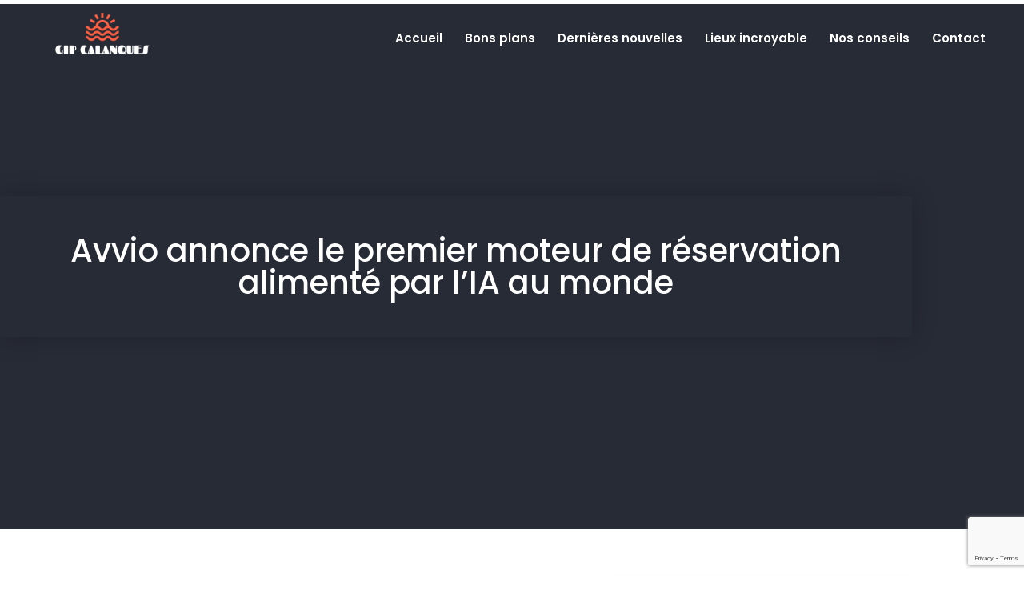

--- FILE ---
content_type: text/html; charset=utf-8
request_url: https://www.google.com/recaptcha/api2/anchor?ar=1&k=6LcrMtUZAAAAACOXhG3UFeVJFtrIGkohPjbomSBp&co=aHR0cHM6Ly93d3cuZ2lwY2FsYW5xdWVzLmZyOjQ0Mw..&hl=en&v=PoyoqOPhxBO7pBk68S4YbpHZ&size=invisible&anchor-ms=20000&execute-ms=30000&cb=yyvsd4zg497h
body_size: 48903
content:
<!DOCTYPE HTML><html dir="ltr" lang="en"><head><meta http-equiv="Content-Type" content="text/html; charset=UTF-8">
<meta http-equiv="X-UA-Compatible" content="IE=edge">
<title>reCAPTCHA</title>
<style type="text/css">
/* cyrillic-ext */
@font-face {
  font-family: 'Roboto';
  font-style: normal;
  font-weight: 400;
  font-stretch: 100%;
  src: url(//fonts.gstatic.com/s/roboto/v48/KFO7CnqEu92Fr1ME7kSn66aGLdTylUAMa3GUBHMdazTgWw.woff2) format('woff2');
  unicode-range: U+0460-052F, U+1C80-1C8A, U+20B4, U+2DE0-2DFF, U+A640-A69F, U+FE2E-FE2F;
}
/* cyrillic */
@font-face {
  font-family: 'Roboto';
  font-style: normal;
  font-weight: 400;
  font-stretch: 100%;
  src: url(//fonts.gstatic.com/s/roboto/v48/KFO7CnqEu92Fr1ME7kSn66aGLdTylUAMa3iUBHMdazTgWw.woff2) format('woff2');
  unicode-range: U+0301, U+0400-045F, U+0490-0491, U+04B0-04B1, U+2116;
}
/* greek-ext */
@font-face {
  font-family: 'Roboto';
  font-style: normal;
  font-weight: 400;
  font-stretch: 100%;
  src: url(//fonts.gstatic.com/s/roboto/v48/KFO7CnqEu92Fr1ME7kSn66aGLdTylUAMa3CUBHMdazTgWw.woff2) format('woff2');
  unicode-range: U+1F00-1FFF;
}
/* greek */
@font-face {
  font-family: 'Roboto';
  font-style: normal;
  font-weight: 400;
  font-stretch: 100%;
  src: url(//fonts.gstatic.com/s/roboto/v48/KFO7CnqEu92Fr1ME7kSn66aGLdTylUAMa3-UBHMdazTgWw.woff2) format('woff2');
  unicode-range: U+0370-0377, U+037A-037F, U+0384-038A, U+038C, U+038E-03A1, U+03A3-03FF;
}
/* math */
@font-face {
  font-family: 'Roboto';
  font-style: normal;
  font-weight: 400;
  font-stretch: 100%;
  src: url(//fonts.gstatic.com/s/roboto/v48/KFO7CnqEu92Fr1ME7kSn66aGLdTylUAMawCUBHMdazTgWw.woff2) format('woff2');
  unicode-range: U+0302-0303, U+0305, U+0307-0308, U+0310, U+0312, U+0315, U+031A, U+0326-0327, U+032C, U+032F-0330, U+0332-0333, U+0338, U+033A, U+0346, U+034D, U+0391-03A1, U+03A3-03A9, U+03B1-03C9, U+03D1, U+03D5-03D6, U+03F0-03F1, U+03F4-03F5, U+2016-2017, U+2034-2038, U+203C, U+2040, U+2043, U+2047, U+2050, U+2057, U+205F, U+2070-2071, U+2074-208E, U+2090-209C, U+20D0-20DC, U+20E1, U+20E5-20EF, U+2100-2112, U+2114-2115, U+2117-2121, U+2123-214F, U+2190, U+2192, U+2194-21AE, U+21B0-21E5, U+21F1-21F2, U+21F4-2211, U+2213-2214, U+2216-22FF, U+2308-230B, U+2310, U+2319, U+231C-2321, U+2336-237A, U+237C, U+2395, U+239B-23B7, U+23D0, U+23DC-23E1, U+2474-2475, U+25AF, U+25B3, U+25B7, U+25BD, U+25C1, U+25CA, U+25CC, U+25FB, U+266D-266F, U+27C0-27FF, U+2900-2AFF, U+2B0E-2B11, U+2B30-2B4C, U+2BFE, U+3030, U+FF5B, U+FF5D, U+1D400-1D7FF, U+1EE00-1EEFF;
}
/* symbols */
@font-face {
  font-family: 'Roboto';
  font-style: normal;
  font-weight: 400;
  font-stretch: 100%;
  src: url(//fonts.gstatic.com/s/roboto/v48/KFO7CnqEu92Fr1ME7kSn66aGLdTylUAMaxKUBHMdazTgWw.woff2) format('woff2');
  unicode-range: U+0001-000C, U+000E-001F, U+007F-009F, U+20DD-20E0, U+20E2-20E4, U+2150-218F, U+2190, U+2192, U+2194-2199, U+21AF, U+21E6-21F0, U+21F3, U+2218-2219, U+2299, U+22C4-22C6, U+2300-243F, U+2440-244A, U+2460-24FF, U+25A0-27BF, U+2800-28FF, U+2921-2922, U+2981, U+29BF, U+29EB, U+2B00-2BFF, U+4DC0-4DFF, U+FFF9-FFFB, U+10140-1018E, U+10190-1019C, U+101A0, U+101D0-101FD, U+102E0-102FB, U+10E60-10E7E, U+1D2C0-1D2D3, U+1D2E0-1D37F, U+1F000-1F0FF, U+1F100-1F1AD, U+1F1E6-1F1FF, U+1F30D-1F30F, U+1F315, U+1F31C, U+1F31E, U+1F320-1F32C, U+1F336, U+1F378, U+1F37D, U+1F382, U+1F393-1F39F, U+1F3A7-1F3A8, U+1F3AC-1F3AF, U+1F3C2, U+1F3C4-1F3C6, U+1F3CA-1F3CE, U+1F3D4-1F3E0, U+1F3ED, U+1F3F1-1F3F3, U+1F3F5-1F3F7, U+1F408, U+1F415, U+1F41F, U+1F426, U+1F43F, U+1F441-1F442, U+1F444, U+1F446-1F449, U+1F44C-1F44E, U+1F453, U+1F46A, U+1F47D, U+1F4A3, U+1F4B0, U+1F4B3, U+1F4B9, U+1F4BB, U+1F4BF, U+1F4C8-1F4CB, U+1F4D6, U+1F4DA, U+1F4DF, U+1F4E3-1F4E6, U+1F4EA-1F4ED, U+1F4F7, U+1F4F9-1F4FB, U+1F4FD-1F4FE, U+1F503, U+1F507-1F50B, U+1F50D, U+1F512-1F513, U+1F53E-1F54A, U+1F54F-1F5FA, U+1F610, U+1F650-1F67F, U+1F687, U+1F68D, U+1F691, U+1F694, U+1F698, U+1F6AD, U+1F6B2, U+1F6B9-1F6BA, U+1F6BC, U+1F6C6-1F6CF, U+1F6D3-1F6D7, U+1F6E0-1F6EA, U+1F6F0-1F6F3, U+1F6F7-1F6FC, U+1F700-1F7FF, U+1F800-1F80B, U+1F810-1F847, U+1F850-1F859, U+1F860-1F887, U+1F890-1F8AD, U+1F8B0-1F8BB, U+1F8C0-1F8C1, U+1F900-1F90B, U+1F93B, U+1F946, U+1F984, U+1F996, U+1F9E9, U+1FA00-1FA6F, U+1FA70-1FA7C, U+1FA80-1FA89, U+1FA8F-1FAC6, U+1FACE-1FADC, U+1FADF-1FAE9, U+1FAF0-1FAF8, U+1FB00-1FBFF;
}
/* vietnamese */
@font-face {
  font-family: 'Roboto';
  font-style: normal;
  font-weight: 400;
  font-stretch: 100%;
  src: url(//fonts.gstatic.com/s/roboto/v48/KFO7CnqEu92Fr1ME7kSn66aGLdTylUAMa3OUBHMdazTgWw.woff2) format('woff2');
  unicode-range: U+0102-0103, U+0110-0111, U+0128-0129, U+0168-0169, U+01A0-01A1, U+01AF-01B0, U+0300-0301, U+0303-0304, U+0308-0309, U+0323, U+0329, U+1EA0-1EF9, U+20AB;
}
/* latin-ext */
@font-face {
  font-family: 'Roboto';
  font-style: normal;
  font-weight: 400;
  font-stretch: 100%;
  src: url(//fonts.gstatic.com/s/roboto/v48/KFO7CnqEu92Fr1ME7kSn66aGLdTylUAMa3KUBHMdazTgWw.woff2) format('woff2');
  unicode-range: U+0100-02BA, U+02BD-02C5, U+02C7-02CC, U+02CE-02D7, U+02DD-02FF, U+0304, U+0308, U+0329, U+1D00-1DBF, U+1E00-1E9F, U+1EF2-1EFF, U+2020, U+20A0-20AB, U+20AD-20C0, U+2113, U+2C60-2C7F, U+A720-A7FF;
}
/* latin */
@font-face {
  font-family: 'Roboto';
  font-style: normal;
  font-weight: 400;
  font-stretch: 100%;
  src: url(//fonts.gstatic.com/s/roboto/v48/KFO7CnqEu92Fr1ME7kSn66aGLdTylUAMa3yUBHMdazQ.woff2) format('woff2');
  unicode-range: U+0000-00FF, U+0131, U+0152-0153, U+02BB-02BC, U+02C6, U+02DA, U+02DC, U+0304, U+0308, U+0329, U+2000-206F, U+20AC, U+2122, U+2191, U+2193, U+2212, U+2215, U+FEFF, U+FFFD;
}
/* cyrillic-ext */
@font-face {
  font-family: 'Roboto';
  font-style: normal;
  font-weight: 500;
  font-stretch: 100%;
  src: url(//fonts.gstatic.com/s/roboto/v48/KFO7CnqEu92Fr1ME7kSn66aGLdTylUAMa3GUBHMdazTgWw.woff2) format('woff2');
  unicode-range: U+0460-052F, U+1C80-1C8A, U+20B4, U+2DE0-2DFF, U+A640-A69F, U+FE2E-FE2F;
}
/* cyrillic */
@font-face {
  font-family: 'Roboto';
  font-style: normal;
  font-weight: 500;
  font-stretch: 100%;
  src: url(//fonts.gstatic.com/s/roboto/v48/KFO7CnqEu92Fr1ME7kSn66aGLdTylUAMa3iUBHMdazTgWw.woff2) format('woff2');
  unicode-range: U+0301, U+0400-045F, U+0490-0491, U+04B0-04B1, U+2116;
}
/* greek-ext */
@font-face {
  font-family: 'Roboto';
  font-style: normal;
  font-weight: 500;
  font-stretch: 100%;
  src: url(//fonts.gstatic.com/s/roboto/v48/KFO7CnqEu92Fr1ME7kSn66aGLdTylUAMa3CUBHMdazTgWw.woff2) format('woff2');
  unicode-range: U+1F00-1FFF;
}
/* greek */
@font-face {
  font-family: 'Roboto';
  font-style: normal;
  font-weight: 500;
  font-stretch: 100%;
  src: url(//fonts.gstatic.com/s/roboto/v48/KFO7CnqEu92Fr1ME7kSn66aGLdTylUAMa3-UBHMdazTgWw.woff2) format('woff2');
  unicode-range: U+0370-0377, U+037A-037F, U+0384-038A, U+038C, U+038E-03A1, U+03A3-03FF;
}
/* math */
@font-face {
  font-family: 'Roboto';
  font-style: normal;
  font-weight: 500;
  font-stretch: 100%;
  src: url(//fonts.gstatic.com/s/roboto/v48/KFO7CnqEu92Fr1ME7kSn66aGLdTylUAMawCUBHMdazTgWw.woff2) format('woff2');
  unicode-range: U+0302-0303, U+0305, U+0307-0308, U+0310, U+0312, U+0315, U+031A, U+0326-0327, U+032C, U+032F-0330, U+0332-0333, U+0338, U+033A, U+0346, U+034D, U+0391-03A1, U+03A3-03A9, U+03B1-03C9, U+03D1, U+03D5-03D6, U+03F0-03F1, U+03F4-03F5, U+2016-2017, U+2034-2038, U+203C, U+2040, U+2043, U+2047, U+2050, U+2057, U+205F, U+2070-2071, U+2074-208E, U+2090-209C, U+20D0-20DC, U+20E1, U+20E5-20EF, U+2100-2112, U+2114-2115, U+2117-2121, U+2123-214F, U+2190, U+2192, U+2194-21AE, U+21B0-21E5, U+21F1-21F2, U+21F4-2211, U+2213-2214, U+2216-22FF, U+2308-230B, U+2310, U+2319, U+231C-2321, U+2336-237A, U+237C, U+2395, U+239B-23B7, U+23D0, U+23DC-23E1, U+2474-2475, U+25AF, U+25B3, U+25B7, U+25BD, U+25C1, U+25CA, U+25CC, U+25FB, U+266D-266F, U+27C0-27FF, U+2900-2AFF, U+2B0E-2B11, U+2B30-2B4C, U+2BFE, U+3030, U+FF5B, U+FF5D, U+1D400-1D7FF, U+1EE00-1EEFF;
}
/* symbols */
@font-face {
  font-family: 'Roboto';
  font-style: normal;
  font-weight: 500;
  font-stretch: 100%;
  src: url(//fonts.gstatic.com/s/roboto/v48/KFO7CnqEu92Fr1ME7kSn66aGLdTylUAMaxKUBHMdazTgWw.woff2) format('woff2');
  unicode-range: U+0001-000C, U+000E-001F, U+007F-009F, U+20DD-20E0, U+20E2-20E4, U+2150-218F, U+2190, U+2192, U+2194-2199, U+21AF, U+21E6-21F0, U+21F3, U+2218-2219, U+2299, U+22C4-22C6, U+2300-243F, U+2440-244A, U+2460-24FF, U+25A0-27BF, U+2800-28FF, U+2921-2922, U+2981, U+29BF, U+29EB, U+2B00-2BFF, U+4DC0-4DFF, U+FFF9-FFFB, U+10140-1018E, U+10190-1019C, U+101A0, U+101D0-101FD, U+102E0-102FB, U+10E60-10E7E, U+1D2C0-1D2D3, U+1D2E0-1D37F, U+1F000-1F0FF, U+1F100-1F1AD, U+1F1E6-1F1FF, U+1F30D-1F30F, U+1F315, U+1F31C, U+1F31E, U+1F320-1F32C, U+1F336, U+1F378, U+1F37D, U+1F382, U+1F393-1F39F, U+1F3A7-1F3A8, U+1F3AC-1F3AF, U+1F3C2, U+1F3C4-1F3C6, U+1F3CA-1F3CE, U+1F3D4-1F3E0, U+1F3ED, U+1F3F1-1F3F3, U+1F3F5-1F3F7, U+1F408, U+1F415, U+1F41F, U+1F426, U+1F43F, U+1F441-1F442, U+1F444, U+1F446-1F449, U+1F44C-1F44E, U+1F453, U+1F46A, U+1F47D, U+1F4A3, U+1F4B0, U+1F4B3, U+1F4B9, U+1F4BB, U+1F4BF, U+1F4C8-1F4CB, U+1F4D6, U+1F4DA, U+1F4DF, U+1F4E3-1F4E6, U+1F4EA-1F4ED, U+1F4F7, U+1F4F9-1F4FB, U+1F4FD-1F4FE, U+1F503, U+1F507-1F50B, U+1F50D, U+1F512-1F513, U+1F53E-1F54A, U+1F54F-1F5FA, U+1F610, U+1F650-1F67F, U+1F687, U+1F68D, U+1F691, U+1F694, U+1F698, U+1F6AD, U+1F6B2, U+1F6B9-1F6BA, U+1F6BC, U+1F6C6-1F6CF, U+1F6D3-1F6D7, U+1F6E0-1F6EA, U+1F6F0-1F6F3, U+1F6F7-1F6FC, U+1F700-1F7FF, U+1F800-1F80B, U+1F810-1F847, U+1F850-1F859, U+1F860-1F887, U+1F890-1F8AD, U+1F8B0-1F8BB, U+1F8C0-1F8C1, U+1F900-1F90B, U+1F93B, U+1F946, U+1F984, U+1F996, U+1F9E9, U+1FA00-1FA6F, U+1FA70-1FA7C, U+1FA80-1FA89, U+1FA8F-1FAC6, U+1FACE-1FADC, U+1FADF-1FAE9, U+1FAF0-1FAF8, U+1FB00-1FBFF;
}
/* vietnamese */
@font-face {
  font-family: 'Roboto';
  font-style: normal;
  font-weight: 500;
  font-stretch: 100%;
  src: url(//fonts.gstatic.com/s/roboto/v48/KFO7CnqEu92Fr1ME7kSn66aGLdTylUAMa3OUBHMdazTgWw.woff2) format('woff2');
  unicode-range: U+0102-0103, U+0110-0111, U+0128-0129, U+0168-0169, U+01A0-01A1, U+01AF-01B0, U+0300-0301, U+0303-0304, U+0308-0309, U+0323, U+0329, U+1EA0-1EF9, U+20AB;
}
/* latin-ext */
@font-face {
  font-family: 'Roboto';
  font-style: normal;
  font-weight: 500;
  font-stretch: 100%;
  src: url(//fonts.gstatic.com/s/roboto/v48/KFO7CnqEu92Fr1ME7kSn66aGLdTylUAMa3KUBHMdazTgWw.woff2) format('woff2');
  unicode-range: U+0100-02BA, U+02BD-02C5, U+02C7-02CC, U+02CE-02D7, U+02DD-02FF, U+0304, U+0308, U+0329, U+1D00-1DBF, U+1E00-1E9F, U+1EF2-1EFF, U+2020, U+20A0-20AB, U+20AD-20C0, U+2113, U+2C60-2C7F, U+A720-A7FF;
}
/* latin */
@font-face {
  font-family: 'Roboto';
  font-style: normal;
  font-weight: 500;
  font-stretch: 100%;
  src: url(//fonts.gstatic.com/s/roboto/v48/KFO7CnqEu92Fr1ME7kSn66aGLdTylUAMa3yUBHMdazQ.woff2) format('woff2');
  unicode-range: U+0000-00FF, U+0131, U+0152-0153, U+02BB-02BC, U+02C6, U+02DA, U+02DC, U+0304, U+0308, U+0329, U+2000-206F, U+20AC, U+2122, U+2191, U+2193, U+2212, U+2215, U+FEFF, U+FFFD;
}
/* cyrillic-ext */
@font-face {
  font-family: 'Roboto';
  font-style: normal;
  font-weight: 900;
  font-stretch: 100%;
  src: url(//fonts.gstatic.com/s/roboto/v48/KFO7CnqEu92Fr1ME7kSn66aGLdTylUAMa3GUBHMdazTgWw.woff2) format('woff2');
  unicode-range: U+0460-052F, U+1C80-1C8A, U+20B4, U+2DE0-2DFF, U+A640-A69F, U+FE2E-FE2F;
}
/* cyrillic */
@font-face {
  font-family: 'Roboto';
  font-style: normal;
  font-weight: 900;
  font-stretch: 100%;
  src: url(//fonts.gstatic.com/s/roboto/v48/KFO7CnqEu92Fr1ME7kSn66aGLdTylUAMa3iUBHMdazTgWw.woff2) format('woff2');
  unicode-range: U+0301, U+0400-045F, U+0490-0491, U+04B0-04B1, U+2116;
}
/* greek-ext */
@font-face {
  font-family: 'Roboto';
  font-style: normal;
  font-weight: 900;
  font-stretch: 100%;
  src: url(//fonts.gstatic.com/s/roboto/v48/KFO7CnqEu92Fr1ME7kSn66aGLdTylUAMa3CUBHMdazTgWw.woff2) format('woff2');
  unicode-range: U+1F00-1FFF;
}
/* greek */
@font-face {
  font-family: 'Roboto';
  font-style: normal;
  font-weight: 900;
  font-stretch: 100%;
  src: url(//fonts.gstatic.com/s/roboto/v48/KFO7CnqEu92Fr1ME7kSn66aGLdTylUAMa3-UBHMdazTgWw.woff2) format('woff2');
  unicode-range: U+0370-0377, U+037A-037F, U+0384-038A, U+038C, U+038E-03A1, U+03A3-03FF;
}
/* math */
@font-face {
  font-family: 'Roboto';
  font-style: normal;
  font-weight: 900;
  font-stretch: 100%;
  src: url(//fonts.gstatic.com/s/roboto/v48/KFO7CnqEu92Fr1ME7kSn66aGLdTylUAMawCUBHMdazTgWw.woff2) format('woff2');
  unicode-range: U+0302-0303, U+0305, U+0307-0308, U+0310, U+0312, U+0315, U+031A, U+0326-0327, U+032C, U+032F-0330, U+0332-0333, U+0338, U+033A, U+0346, U+034D, U+0391-03A1, U+03A3-03A9, U+03B1-03C9, U+03D1, U+03D5-03D6, U+03F0-03F1, U+03F4-03F5, U+2016-2017, U+2034-2038, U+203C, U+2040, U+2043, U+2047, U+2050, U+2057, U+205F, U+2070-2071, U+2074-208E, U+2090-209C, U+20D0-20DC, U+20E1, U+20E5-20EF, U+2100-2112, U+2114-2115, U+2117-2121, U+2123-214F, U+2190, U+2192, U+2194-21AE, U+21B0-21E5, U+21F1-21F2, U+21F4-2211, U+2213-2214, U+2216-22FF, U+2308-230B, U+2310, U+2319, U+231C-2321, U+2336-237A, U+237C, U+2395, U+239B-23B7, U+23D0, U+23DC-23E1, U+2474-2475, U+25AF, U+25B3, U+25B7, U+25BD, U+25C1, U+25CA, U+25CC, U+25FB, U+266D-266F, U+27C0-27FF, U+2900-2AFF, U+2B0E-2B11, U+2B30-2B4C, U+2BFE, U+3030, U+FF5B, U+FF5D, U+1D400-1D7FF, U+1EE00-1EEFF;
}
/* symbols */
@font-face {
  font-family: 'Roboto';
  font-style: normal;
  font-weight: 900;
  font-stretch: 100%;
  src: url(//fonts.gstatic.com/s/roboto/v48/KFO7CnqEu92Fr1ME7kSn66aGLdTylUAMaxKUBHMdazTgWw.woff2) format('woff2');
  unicode-range: U+0001-000C, U+000E-001F, U+007F-009F, U+20DD-20E0, U+20E2-20E4, U+2150-218F, U+2190, U+2192, U+2194-2199, U+21AF, U+21E6-21F0, U+21F3, U+2218-2219, U+2299, U+22C4-22C6, U+2300-243F, U+2440-244A, U+2460-24FF, U+25A0-27BF, U+2800-28FF, U+2921-2922, U+2981, U+29BF, U+29EB, U+2B00-2BFF, U+4DC0-4DFF, U+FFF9-FFFB, U+10140-1018E, U+10190-1019C, U+101A0, U+101D0-101FD, U+102E0-102FB, U+10E60-10E7E, U+1D2C0-1D2D3, U+1D2E0-1D37F, U+1F000-1F0FF, U+1F100-1F1AD, U+1F1E6-1F1FF, U+1F30D-1F30F, U+1F315, U+1F31C, U+1F31E, U+1F320-1F32C, U+1F336, U+1F378, U+1F37D, U+1F382, U+1F393-1F39F, U+1F3A7-1F3A8, U+1F3AC-1F3AF, U+1F3C2, U+1F3C4-1F3C6, U+1F3CA-1F3CE, U+1F3D4-1F3E0, U+1F3ED, U+1F3F1-1F3F3, U+1F3F5-1F3F7, U+1F408, U+1F415, U+1F41F, U+1F426, U+1F43F, U+1F441-1F442, U+1F444, U+1F446-1F449, U+1F44C-1F44E, U+1F453, U+1F46A, U+1F47D, U+1F4A3, U+1F4B0, U+1F4B3, U+1F4B9, U+1F4BB, U+1F4BF, U+1F4C8-1F4CB, U+1F4D6, U+1F4DA, U+1F4DF, U+1F4E3-1F4E6, U+1F4EA-1F4ED, U+1F4F7, U+1F4F9-1F4FB, U+1F4FD-1F4FE, U+1F503, U+1F507-1F50B, U+1F50D, U+1F512-1F513, U+1F53E-1F54A, U+1F54F-1F5FA, U+1F610, U+1F650-1F67F, U+1F687, U+1F68D, U+1F691, U+1F694, U+1F698, U+1F6AD, U+1F6B2, U+1F6B9-1F6BA, U+1F6BC, U+1F6C6-1F6CF, U+1F6D3-1F6D7, U+1F6E0-1F6EA, U+1F6F0-1F6F3, U+1F6F7-1F6FC, U+1F700-1F7FF, U+1F800-1F80B, U+1F810-1F847, U+1F850-1F859, U+1F860-1F887, U+1F890-1F8AD, U+1F8B0-1F8BB, U+1F8C0-1F8C1, U+1F900-1F90B, U+1F93B, U+1F946, U+1F984, U+1F996, U+1F9E9, U+1FA00-1FA6F, U+1FA70-1FA7C, U+1FA80-1FA89, U+1FA8F-1FAC6, U+1FACE-1FADC, U+1FADF-1FAE9, U+1FAF0-1FAF8, U+1FB00-1FBFF;
}
/* vietnamese */
@font-face {
  font-family: 'Roboto';
  font-style: normal;
  font-weight: 900;
  font-stretch: 100%;
  src: url(//fonts.gstatic.com/s/roboto/v48/KFO7CnqEu92Fr1ME7kSn66aGLdTylUAMa3OUBHMdazTgWw.woff2) format('woff2');
  unicode-range: U+0102-0103, U+0110-0111, U+0128-0129, U+0168-0169, U+01A0-01A1, U+01AF-01B0, U+0300-0301, U+0303-0304, U+0308-0309, U+0323, U+0329, U+1EA0-1EF9, U+20AB;
}
/* latin-ext */
@font-face {
  font-family: 'Roboto';
  font-style: normal;
  font-weight: 900;
  font-stretch: 100%;
  src: url(//fonts.gstatic.com/s/roboto/v48/KFO7CnqEu92Fr1ME7kSn66aGLdTylUAMa3KUBHMdazTgWw.woff2) format('woff2');
  unicode-range: U+0100-02BA, U+02BD-02C5, U+02C7-02CC, U+02CE-02D7, U+02DD-02FF, U+0304, U+0308, U+0329, U+1D00-1DBF, U+1E00-1E9F, U+1EF2-1EFF, U+2020, U+20A0-20AB, U+20AD-20C0, U+2113, U+2C60-2C7F, U+A720-A7FF;
}
/* latin */
@font-face {
  font-family: 'Roboto';
  font-style: normal;
  font-weight: 900;
  font-stretch: 100%;
  src: url(//fonts.gstatic.com/s/roboto/v48/KFO7CnqEu92Fr1ME7kSn66aGLdTylUAMa3yUBHMdazQ.woff2) format('woff2');
  unicode-range: U+0000-00FF, U+0131, U+0152-0153, U+02BB-02BC, U+02C6, U+02DA, U+02DC, U+0304, U+0308, U+0329, U+2000-206F, U+20AC, U+2122, U+2191, U+2193, U+2212, U+2215, U+FEFF, U+FFFD;
}

</style>
<link rel="stylesheet" type="text/css" href="https://www.gstatic.com/recaptcha/releases/PoyoqOPhxBO7pBk68S4YbpHZ/styles__ltr.css">
<script nonce="42Oyqpw-nOK1WyZAyK_ANw" type="text/javascript">window['__recaptcha_api'] = 'https://www.google.com/recaptcha/api2/';</script>
<script type="text/javascript" src="https://www.gstatic.com/recaptcha/releases/PoyoqOPhxBO7pBk68S4YbpHZ/recaptcha__en.js" nonce="42Oyqpw-nOK1WyZAyK_ANw">
      
    </script></head>
<body><div id="rc-anchor-alert" class="rc-anchor-alert"></div>
<input type="hidden" id="recaptcha-token" value="[base64]">
<script type="text/javascript" nonce="42Oyqpw-nOK1WyZAyK_ANw">
      recaptcha.anchor.Main.init("[\x22ainput\x22,[\x22bgdata\x22,\x22\x22,\[base64]/[base64]/[base64]/bmV3IHJbeF0oY1swXSk6RT09Mj9uZXcgclt4XShjWzBdLGNbMV0pOkU9PTM/bmV3IHJbeF0oY1swXSxjWzFdLGNbMl0pOkU9PTQ/[base64]/[base64]/[base64]/[base64]/[base64]/[base64]/[base64]/[base64]\x22,\[base64]\\u003d\\u003d\x22,\x22WksUZRpRw6o0bAfDqn4bw4jDhcKCa0gxYsK/[base64]/[base64]/CksKawoNjw4MFwrlAw4zDt1PCiWDDoF7DrcKZw63DszB1wotpd8KzHMKSBcO6wrnCmcK5ecKzwq9rO0l6OcKzF8O2w6wLwoh7Y8K1wo8VbCVjw7prVsKnwp0uw5XDm0F/bBXDgcOxwqHChMOWGz7CvcOowos7wocfw7pQHsOSc2dsHsOeZcKTFcOEIzTCmnUxw7LDn0QBw7FtwqgKw4fCqlQoEMOTwoTDgGY6w4HCjH/Cg8KiGFHDicO9OX9/Y1c+EsKRwrfDpH3CucOmw6vDvGHDicOLWjPDlzBmwr1vw7xrwpzCnsKowoYUFMKBbQnCkhPCpAjClifDvUM7w7nDh8KWNAsAw7MJacOJwpAkW8O3W2hCXsOuI8O5RsOuwpDCs1jCtFgUGcOqNR7CtMKewpbDnmt4wrppEMOmM8Oww7/DnxBJw5/DvH5Qw5TCtsKywpXDmcOgwr3Cs0LDlCZ6w6vCjQHCt8KeJkgjw5fDsMKbHFLCqcKJw6UIF0rDnVDCoMKxwo7ClQ8vwqLCjgLCqsOkw5AUwpAnw4vDjh0+GMK7w7jDtGY9G8OnUcKxKRvDrsKyRhTCj8KDw6MSwr0QMz/ClMO/wqMsY8O/wq4sX8OTRcOXGMO2LSV2w48VwqBuw4XDh0HDnQ/CssOKwq/[base64]/VgDCocKmwpEWw6XCqFkEw7B6w4jCgwzCkcOTw4rCgMONMsOvA8OBBMOSP8KrwpRuYsOfw4DDs1NOecO9G8KfTMOcMcOiLTzDusKewrkOBzPCpxvDv8KUw6DClD8iwo1ywr7DrgTCn0hzwpLDmsK6wqTDtHh+w5hvMsOiNMOlwqB3asKXGhwJw7/CkALDusKDwoY5cMKQFRMMwr4ew6smLQTDkhUEw7ozw4Jiw5bConnDulJkw6bDoRkII1jCr1FqwoTCiFLDlD3DgMKzYHkcw4nCtTbDuifDl8KCw4/CoMKzw5hUwr19NTLDnVN4wrzDuMK8WsKQwovCtcKPwoIkXsOrH8KiwoZqw6E5VQYyHznDuMO+w7vDhQzCtGLDk2TDqTMPW0YVODfChcKTXXQ4w4fCi8KOwoNWCMODwpdRbQTCh2p3w6HCksOEwq/DlGE3VSfCkF9Qwp82H8OawrfCti3DvsO8w4o4wqIDwr4ww7gowo3DkMOFwqDCmMOMJcKLw4hPw4PDpX8Ab8OWOMKjw5fDhsKawq/[base64]/PmfDrsO6wpxxw6Uaw7TDr2TDh3lvw5scCBHDqzwoPMOuwrHDm1oswq7CmMOVQh8kw4HCuMKjw47CpcOMD0B0wqBUw5rCrz1ifQ3DjkDDpsOGwpTDrx5FH8OeAcOUwpvCkHPCim3DusOzAlpYw7VMFjDCmMKLUcK+w5PDrVXDpcKEw7AJHFQ/w7jDnsOzwq8cwobDpEvDgnTDgn0qwrXDp8KAw77Cl8KHwqrCiHYEw4IwZMOFKWrComTDlUkHwqItJ38vVMK8wo9rOVgHbVDCrx/CusKKEsKwSkjChhA9w7VEw4LCoGNmw7QrTRjCrcKJwqtbw5vCr8OIcnIlwqTDlMKCw4hmIMOQw6R+w7XDgsOqwpoNw7Z2w7DCpsO/fSXDjDbCisOMSm9rwrJlAkHDtMKZDcKpw6Vqw717w43DqcKEw61ywqHCjcOSw4nCpGlAYSDCr8KywoXDhmRuw7x3wpHCqnVRwp3ChHzDvcKXw6BZw5PDnMOTwpEnVsO/[base64]/DgBI4wpBZB2stw4XDljjCj8O2bV5kwqknD37DqcObwo7CpcOJwobCt8KjworDswgYw6PDkC7CpcKSwoZFSh/DssKZwpvCn8Kcw6FOwqPDgE8NWH7DlhPCiV44MSTDrCIywqDCqwoCMMOPGjhpYMKewonDpMOrw4DDohgdb8KyN8K2FcKew7chL8K2LMKSwojDtRnCjcO8wosJwpnCijM/FXjClcO/[base64]/[base64]/bVrCinDDmxY6TDjCgMK/SsOXRlRjw5d0G8KWw7g6XF4qRcKtw7bCr8KVFiQLw6PDpsKLFU0tdcOWDsOtUwrCn3UOwqDDjsKPwolbeBPDusKuJ8KXPHvClTjDk8K1ZE9BOwTDuMK4wp0owrogEsKhdsOwworCssO3fkVnwqN3X8KRH8Knw6vDuzxWD8Ouwp9DFVteLMObwp3DnU/DgcKVw7vDhMKdwqzCuMK4BsOGGxkgUXPDnMKdw6YjC8OJw4rCoUPClcKZwpjCqMKowrHCq8Omw7HDtsO5woNNwo92wqXCisKRJ33Dk8KYNx59w4suIQ4Jw5zDr3nCiQ7Dq8Kmw4cURCfCmRREw6/CkWfDvMK/ScKAUcKofSfCqsKFV2zDplM2ecOtU8O6wqI8w4RPOCx6wpZjw7IzT8OxKMKmwpNzNcO9w5rCrsKsIApYw69qw67CsgB5w5LDqcKxEzbDhsOCw4M/DsKtEsKiwr7DrsOeG8KXEgl/wq8eJsOjf8KYw5TDtkBBwph3XxZ+wqvDocK7KMO6w5gkw5LDqcO/wqfCoj9SHcKFbsOdJjvDjlXDrcOOwo3DhcKZwqDDjsK2AmMfwoRDandoTMO9QDjCt8OQecKMVsKpw5DCrmrDhw4UwrZVw5gGwozDkn8GMsObwrHDh39Bw7h/MMK+wrHCqMOQw7JLDMKSIRsqwofDtMKbUcKLYcKfJsOowppowrzDq0B7woN6Vkdtw5XDssKqwrbCtjEIT8OSw4/DrcOgWcOPH8KTSjQlwqJEw5jClMKww6XCnsOrJsO9wpxfw7sFRcO9wqrCvVlcUcKAHsOtw40+BW7Don7Dp1TDlU3DrcK5w5Rxw4rDtsK4w50LCzvCg37DsT1Hw5EAfU/DlFTDucKVw6lhCn4lw5bClMKLwpzDs8OcVAsuw7wnwrlEOQdeSMK8dj3CrsK2w5PCnsOfw4DCiMOwwqTDphDCkMOqJBzCiAosMlhqworDjcO8AsKIFcKuLj/Dl8KNw4o8XcKuOEZUVsKvfMK3ZSjCvEbDk8OtwovDr8OzcsKewq7DocKpw73Dv3Emw58uw5ILeVYQfwhtwrnDlHTDhW/DmT/DsjbCskXDnCjCqsOLw5cBNUDCsm14WsO2wrIxwrfDn8OrwpI+w7sVCcOeEcKdwqNLLsKOwrTCtcKZw5Nnw7lSw5sywpRpPcOywoBoETHCsXs5w4zDsDjCpcKswq5vEXPCmhR4wrh6woUZF8O1TsOfw7IjwoNawqxMwqJBVUDDhA/ChD3DgEFhw4PDlcK2RcOEw7HDoMKSwpTDnMK+wq7DhsK0w7bDnsOWM1ANfWJ4w73Clk9EK8KmYcOBccKWwo8iw7vDuwAmw7IpwotLw412f1UDw64gaU8gHMKfBcO6AWsxw4LDk8O3w6vDsBcRacOrbTnCqsOBDMKaXA/CmcOWwp9OYMODVcK1wqIpdMObK8Kyw68Sw5JLwqrDs8Otwp7ClGrDpMKnw45qIsKcFsK4SsK5ZkzDncO8bgVdcgcPw7Zmwq3DkMOdwoQDw4bCmhkkw7/CtcO1wqDDssOxwp/CssKFOcKnNMK4Tm84WsOmNMKDCMO8w7sywrdjZwkQWsK5w7gzV8Oow4DDs8O8w6oaMBvCvsOQKsOhwoDCrXzDoA1VwogYwoR9w6k4KcOEY8KFw7Q8HkTDhW/CqVbDn8O+WR9PVS0zw4/Dt2tIBMKvwrJcwrA1woHDsHrCsMOqIcKhGsK7H8ONw5YTwpopKW1cHxljwo80w60Gw5USQiTDosKPXMOMw5B+wqvCmcK4w63CqDxvwpPCnMO5BMKpworCrcKdIFnCuQPDvsKMwoXDkMKtPsOMFx3DqMKrwpjCjF/[base64]/OcOmIMOfw4s6fgXCtsO5NMOGJ8OnwqROby90w67Cr04HL8KJwo3CiMKFwo1TwrHCnzFQGD9UKsK5LMKFw78Swp9rR8K9bFdpwoDCkm3CtEDCpcK/[base64]/BcO3AcOMB8KGw5vCoDTDmH7DtsKCeUTCiVXCkcK3ZMKpwr/Dv8OHwqtOw7TCpVskNFzCk8Kbw7jDsTbDosKywr47OsOOU8O0csKJwqZiw4PCkjbDhl7Cjy7DiC/[base64]/Cu2bDk8Kaw6YLc8K+w40/[base64]/[base64]/CtEnCosKAIDzDuErDtcODS0LDucKRORvCqMOnJGUAw63Dq2LDp8OTfsKkbSnCssKyw6fDlcK7wozDvVoGamtdWMOwFVdIw6c6V8OuwqZMMF1Ow4PCuT8PeT13w5fDh8OPGcOgw4Fbw4J6w7U4wrjCmF5MPjh/Ki9SLmHCvsKpYwoPP3TDqW/DijXDjcOOGWNtZxNyQ8OEw53DngEOGiQjwpHCuMOaBcKqw5woU8ONBXQrZk/CrMKoJzbCqx06QsO5w5bDgMKnS8K6WsOWFQ/CscKFwrfDoRfDiEhbQMKIwqPDucOxw79cw7kBw73ColXDlxBVIMOCwqHCvcOYLAhdJsKxw4BxwoTDvBHCj8K4SmE4wog7w7NAZsKZQi45TcOFY8Opw4TCmz07w65qwoXDmDk7wpJwwr7Dg8O3ZMOSw7jDohQ/[base64]/CgcKHNsO7Vn7DrMK8JiXCrUnCqcO5G8KWOz/DtsKzSEwWeF1FfMO5YhZPw6tDB8Kgw5lYwpbCskMRwr/CqMKRw5nCusKKLcOdVAoEYSQJf3rCusOvEG1tIcKNXXHCt8Kew5zDrXkTw7rCkcO3RzIIwrkQNcKaVsKYRBbCpMKbwrg4F0bDnMKWFsK/w5RgwpLDmRTCswbDlwB0w7wcwrnDpMKswpINHi3DlsOMwrrDjhJtw7/Cu8KQBMKNw73DpRDDlMOlwpDCqcKewrHDqcOYwqnDqwfDk8K1w4NlYxptwoXCusOsw4LDhBAeGSnCo15kcMKnMsOGw43Dl8Kxwo9swqZQL8KGdSHCthnDrlLCq8KNPcKsw5lCMcKjYMOFwrDCvcOGOMOIfcKEw53CjWQaJcKaY2/CtmnDl1zDkEcmw7EOAkjDkcK/wo/[base64]/cMOmPm8/aHbCiUzCiyfDsMObwqXCs8K0woHCoCl7GMOPbDLDqcKUwp12HGnDgXnCo1PDvsK3wpPDq8O3wq9wNEfCugjCpF1UKcKmwqTDiA/CjU7CiklUNMOVwq1xCSELMMKuwpEkw6vCoMOow7lhwr7DqxkFw73Dvx7CucOywr1obBzCkxPDsyXCjE/Cu8Klwq53wrvDk3dBK8OnT1rDsU9oDgrCqA3DpMOpw6HCo8Ouwp/DvxDCr14WRsO1wo/Ch8OGPMKbw7lkwo/DpMKVwplEwpYTw6JkJMO5wrdmdcOAw7ABw5FmacKLw75sw4/[base64]/[base64]/DmFtSwovDk8KPUcO4wrvCr8O9wp3Cr05Wwp/CtGITwp1mw7RDwoLCnMKocGDDsg5gcQAhXRNKHsOmwrkeJsOtw4Vkw6rDj8KSEsOPwpZrECdYw7lCODJCw4YzFcOiABgAwqTDk8K2w6oefcOCXsOUw5/CrcK4wrJOwoTDiMKBPcKUwrnDiXrCmzcLLMKdKTXCkybCpkgeHWjCgMKZw7YOw6JMCcOqQxbDmMOewp7DjcK/SF7DsMKKw55UwpgvNgZkRMORRwM+wrbChcKvEyoueyNTLcK6EMOWIw/[base64]/SsK8wplpwoPDg8OJEktuw57CnMK2MnU2w4/ClgfDhFHDt8OeCcOqJDoQw5rCuyvDriHDmzlgw7dgJcOZwrLChjBDwqk5wrUoX8KqwokhGQHDiC7CiMKIwq50ccKgw4F+wrZuwoFLwq5PwrQ1w4bCiMKuNV/CmVJaw7gswrPDgwLDlVoiwqAZwrAhwqwmwpDDpnoBa8KRBsOCw6fCq8K3w4lNwqTCpsOYw5LDrSQMw6AywrzDtSTCpyzDv2LCoyPCi8KowqvCgsOLa1IawqohwqHCnm7CosKgw6PDiQdifm/CpsOYVy8uBMKDRTIQwoLCujjCksKFSivCr8O/M8OMw5LClcO4w7/DkMK9wpDChURewq5/IMKmwpMEwrdmwoTCswfDgMOWRi7CrsOqcnDDhcOSQnx/LsKHYsKFwrTCiMO3w57DoEYXD1DDlsKiwr1vwrTDm0DDp8KNw63DpsKvw7c3w77Cv8KlRCPDnxVfDg/Drw1fw5h1ZUrDmxfCj8KzIRHDlcKGwqw3MCR/J8OzLsKZw7/[base64]/DvjcTLsK3w57DiArDqEEzDcOJwqZhwqVxagPCr0kdEMKEw4fCp8Ojw5teecKsWsK+w7Z9wq8ZwoPDtMKcwrs/[base64]/w6LCuy3Dv8KGFATDpERswrbDjsK2w6Fhw4JEfMK/RTlfB0ViD8K+HMK1wpNicRzCocOMeX/CoMOKwrHDtMK7w5ANTcKjCMOQDsO0T3w6w5gLQQrChMKpw6suw7MgZShpwq3DqhfDhcOlw5x3wqpVesODEsKDwqk2w7Eww4zDszjDhcK5Fgh/worDjTfChV3Ci1/CgkHDtR/CpsOowqtYVsO7UnhoOsKPS8KUAzRAeQvCjTLDjcOkw5nCtnBXwrIveXE/w5I0wqN2wr/[base64]/[base64]/HUIFw6rDkcO+f8O7w4sECD3CvsOjOhIcw6BWQ8K2wrHDq2TCjQ/CscKfGGvDhMO9w7XDtMOQQ0DCtsKTw7QoZWrCh8Kbwoh+wqnCjEpbSiTDumjDpMKIRS7DkcOZJltMYcOsdsK2eMOJwosjwq/CgQxLe8KuQsK2XMK1B8ONBgvCphHDvVPDucKwfcOPF8K5w6k+a8KMcMOVwpsgwoBnKX89W8OoeBjCsMK4wp3DhMKew7/CkMOqacKGf8OdLcKVOMOMw5N3wpTCkzbCnExbR1XCgcKmYEvDpgMIcnnDkWMnwoEKTsKLZk3ChQhPwrhtwo7ClxjDrcOPwq9jw7gBw4MaZxjDmsOkwqV/cGhewr7CrxLCg8ODJsOwY8OVwoPClRxUABFBWhXCkwjCmCLDuXrComs9MSYgN8K3BTjDmT/CiVfCpsKTw6DDqsO5CsO/wpkMeMOkacOcwp/CqljClB5jF8KAwp00DmMLYGwMMMOpa0bDj8Kew7IXw5t/wrpsOgHDqj/Ck8OJw4HCt0Qyw4/Ck1BRwprDlj7DjSwICRXDqMOfw4TCn8Kywo5Ew5HDpk7Cq8OCw63DqjzCoATDtcOtWBcwE8OgwoECwrzDgWRWw4tfwrR/bcKaw6ovbSLCrsK6wpZKw7g4XsOHFcKNwol2wrgdw5Blw63ClDvCrcOOTSzDgzpSwqTDocOEw7NtEz3DiMKfw4B8wo1rRh3DhDBww53DimouwpRvw6PCmEHCucKaRR15w6prwo8cfsOnwohzw63DpsKdLhABcUMifysEUw/DpcOPBWxow5XDksKPw4nDlMO0w5lmw6TCmsOOw6zDgcKsIEtfw4JEWMOmw6rDkDXDgsO0w5o/woRCNsOTFcKAeWzDo8KpwpbDv1YsXiQ7w6AsecKfw4fCi8KpV1J/[base64]/eWrCvsK3wpfCpsODw47DvMOWDMK+KcOMw6vDnwTCmcKew4lyZW9uwp3DmMOnfMOIZcKtH8KwwoUSEUEDYgFDb3nDvQnCm33CjMKtworCpF/DtMOtRMKHWcOyJRAZwpI8P0sjwqg/wrDCqsOaw4NjFHnDuMOgwo3DjEXDscK2wq9/e8K6wq9xAMOIXSXDujhIwrxTcG7DgBbCiTjCuMOLIcKmIC3DpMObwqnCjXhiw4TDjsODw5zChMKkUcKhKQpbBcK+wrtgAzrDpkPDimbCrsOUVkZlwqdAWUI7UcKDw5bCqMOyRhPDjA4KGwcqFzzDk2gwbzPCskbCq0hlRRzCrcOywpvCqcKOwr/[base64]/DtcO0w4jDj8Opwr3DpgRUwo9bw73DjHvCq8OzVMKTwr3Dg8KqcMOvVXkdL8OVwrDDlUnDqsO1QsKQw7VFwogzwpLDpsOuw7/[base64]/DonEAwqA1wrVQUsOMwoLCqhIDwqV0D2FSwpfChTLDisKWXMOmwrPDmAwRehrDrzlNXWjDo2R9w6F/M8OBwrA0QcKQwo0ewpw9GMKyGsKrw6PDmMK0wpUPE0zDjVrCtlMIc2cRw7E9wovCtcKfw5IjScORw6XDtiHCmijDhHnDg8Ktwp1Cw5XDgsKRf8OgNMKOwrB0w70mPhvCs8Ohwp3Dk8OWJV7DlsO7woTDthVIwrILw6t/w5dVJGUUw7PDhMKUTRtTw5sRVyldAsKjbcOswqMGTzDDk8OcJCfCpUw4cMOYAHDCusKnIsKHUTJKa1HDlMKbRXtcw5rDuATCiMOFMh7DhcKrVHBMw6dOwok/w54Hw4ZPbsORN13DtcKdP8OODWhGwo3DuwnCjsKnw78Bw5RBWsO+w6tIw5xcwr3Dp8OCw7U6GiJNwq/[base64]/[base64]/[base64]/DvSFmw7PCj0lLwrnDnhQMHhMYKAVoRDJGw7MdXMKsTcKBNx7Cs2XCnMOXw5M8Um7Dgm5Yw6zDuMKrwpPDncK0w7PDj8OXw40ww7vCiAzCvcKVEsODwqxtw5Bvw65QA8O8ZkzDuTJ7w4LCqMO/QFzCpQB0wo0QMMOVw4DDrG7CscKgQArDusK6d2PDjMK0YTjCgzjCvT8tbMKUw7scw4TDphXCh8K/worDu8KAVMOjwrRMwoHCs8ORwoB+wqXCsMKLV8Kbw5M+U8K/dhxVwqDCqMKdwplwGj/DlGjCkQAgfRliw4fCocOiwqLCksOvTcKhwoLCiREaHsO/wrFewqrDncKyeTzDvcKBw5LCinY3w6HDmhZrwo0xesKUw4AiWcKdFcKYccOJZsONwpzDjSPCqMK0WWoDYUXDuMOjEcKEGERmHjxIwpFJwrRXL8OIw7g9aiV2PMORZMOZw7PDogvDisOTwrjDql/DujnDgcKtUsKtwoRrRMOdV8OvTDjDs8OiwqbDo1sGwqvDpMKHfxzCpMOkwrLCtRrDhMKha3Mpw49sDsOswqU5w77DvT7DpxMQdsOOwoQvH8KsYFLCoghlw5HCi8OFOsKlwqvCknTDvcORFGnChAXDtMKkTcOcBcK6worCvsO/fMOywqXDm8Oyw5vCvgHCssK3MxBCR0/CpExJwpFjwr46w5rCv2YNLMKmesKoNcOYwqMRa8OuwpLCp8KvPDjDo8Orw6oed8KReU5gwpFnAMOvZRcCZ3wlw7oSczpBaMO0SMO0T8OawoPDpMOvw4Flw44sK8Ovwq58bVccw4bDlXkEKMOkelgHwqPDt8KSwr9Tw5fCgsOzUMORw4LDnTjCj8OPK8OLw7rDqkPCqg/CgsOewpIcwojDqWLCqcOTDMOxFH/DlsO/AcK7I8Okw5tTw5Fkw6tbQlrCqV/Cpg3ClcO0CUtAIBzCnHMCwrYmWyTCr8KNawIRHcKrwrN0wqrCtxzDvsKhw7pmw4TDhcOywpVSN8OywqRbw4DDo8Oac0rCkBTDkMOPwrNndhbCi8O8MwHDlcOBfcKuYiJRV8Kdwo/DvMKTBlXDsMOywqEpYWvCtsOqIAXCocKnbTDDv8Kewr0xwpzDiWnDnQJ3w44UCcOYwqNHw4pEIsKhfUgUf3c5dcOuS2MXecOgw5g+ZAXDnV/ClSAtdBI2w4XCusO7TcKyw5lKQ8K7w6wGbAvCmWrCpmgUwpRjw7/CuTPCrsKbw4bDvCvCiEvClTU3KMOlKcKrwpAvY3XDmMKIOsKbwoHCsDQow6nDqMOzYCFEwrkJb8KEw6dOw7jDvCzDgF3DoS3CnjRkwo8cERfCrDLDpsKCw4NSbx/[base64]/ChxFfVH0Nw6HCjcKvPMK+CwtTw4zClXzCnSjCrcO8wq/Csw43dMOEw6gKEsKxBRLCvnzChcKtwoJdwpvDhnnCvsKvbkErw7/[base64]/[base64]/DjwkWw6d1BcOQwph8w4vCtVAwwqbDjMKowpN3H8K+wobCm2DDnMKiw4lPBBkywr/CjsK7w6PCtzx3DWYRLFzCp8KwwrbCl8O/wplcw7Mqw4bDhsO/w5B+UmzCkk3DuWh2cVvDpMKmIMK/LExsw6TDi0UyEADDqMKnwoE0SsObTwxRE0N+wrJdwqjCj8OSw6jDpjwVw4zCgMOPw4fCsDpzRSxMwpTDinMGwokvCcK1f8K3XjFZwqXDncKEdip0IyDCiMOQF1XCmMKZUmxEJl88w7AEd3XCt8O2acKiwo4iwr/DpMKRfmnCm1pnewtfO8K5w4jCjkDDocOxw6FkCFMxw5xxLsK/fcOSwpRvXQ8vbMKAwogYHG9PFgzDvAXDhMOXOMOFw5s5w75oZ8Oaw6sRM8OhwqgAGDPDuMO7csOBw4PCisOkwp/CjTnDnsOIw5dfI8OHTcKUQF7CgxLCsMKGKEPDicKXZMKfOXXDpMOuCiEiw7vDsMKZecOSEELDoj/Dt8K1wo/DgEASeSx/wogCwrsKw7/Cu1TDhcKxwrHDhRoqXBsZw4xZVBEyIwLCuMORJsOrGER3AhbDvMKZNH/Dh8Kfa2LCvMOeY8OZw509wqIuChLChcKqw6XDo8OIw6PDs8Oww6TCicOfwpjCnMKWScOUMwHDgGrCnMO3RsOmwoFdVjURDCrDoC8zd2PCvhIgw7JmZFdKc8Kuwp/DpMObwobCiGbCrFrCpmY6YMOpZ8KWwqVyJ0fCqldHw5pWwr7CtDVEwqXCizLDs2AEYRjCsyTDtxohw4EjQcKrLsKACVvDu8OEwr3DhsOfwqHDocOWWsK+dMOkw55QwpPDpsOFwoRGwo/[base64]/w5UOdsK8wqV6UsKRwpDCrWVQWg5ZQS09HcOaw5rDncK7QMKpw4xJw4LDvDnCmClxw6zCjmLCo8K9wogCwrTDi07CshBiwqckw6zDoQ8xwqIJw5bCu3LCiw97LkhYZDpRwr7Cg8KEccKVIQ0DSMKkwrHCrsOKwrDDrcKCwpMHGwvDt2cJw74AZ8ORwr/DgBHDpsKhwrhTw4fCpcKhIxfCtMKqw6rDlEonCW3CkcOgwr4mJ21aT8ONw7XCkcOROGYow6DCvcOFwrvChcKBwrhsW8OLS8OYw6U+w4rCvnxBQwVVO8OuGSPCtcOjKXUpw5fDj8Kcw7ZNeC/CrH/DnMOZIMOcNA/[base64]/[base64]/CpcOow4ZFw6cBw4TCoFJtSRpiwrjDmsKCwrRuw79wSnYgwozDkG3DlsKxalzCiMKowrLDvgzDqGbDhcKPdcOxGcO6H8K1wq94w5VnFBPDksOVWsOoSixQQMOfEsKVw5/DvcKyw7N+TFrCrsO/w61xEMKcw5DDjXXDtBVww70sw5IVwqfCi1Fxw5/DsnfDv8KTbns3H2gnw6DDg3oQw5V4OCNqbyZXwo9ww7zCsi/DriXCiHd2w78ywq4Uw6xNYcKfF0PDhmrDvsKewrZDOmd3wqvCrhknecOWcMOgCMOIJlwCBcKvYx9ywr01wodBSsKUwpPCucKSA8OZw4/DumpYH33CuXjDkMKPbXPDosO2HC1MJcKowqt8OFzDlF/[base64]/CsMKzwqbDhxzDglDClihpw4RKwpfDm8Kxw4vCjDEjwrPDkl/DoMObw6k8w6vCs1fCtQwXKWwcM1DCp8K6woRqwqTDmxXDrcOBwoI6w7DDlMKOGMKGKcO4NwzCjyg5w7rCo8O7wrzDqMO2HsKpByEcwqJ6G0fDj8OqwrFsw4rDv3fDuG/CiMOzfMO9w7Mqw75wRmTChk/CmAlkVzrClH7CvMK+FyjCl3Ikw5bCkcOvw7nCiWVLw4tjKFHCrwVZw6jDjcOpH8OyWH47JV3Dp3jDrsORw7jDh8K2wr/[base64]/DpEXCscKZw7HCmX0zNcKiw73Dt8O+R8Osw7RfwobDtsOQXcKVR8OVw5/Ci8OzOnw6wogmYcKFNcOow6vDtMKbDwBbYcKmVsOKw4kmwrXDoMO8C8OmVsK4ADvCi8Kdw69kSsKcYAl/V8Kbw6xGwphVR8OZA8KJwp5zwpdFw7/DisOUcxDDoMOQw6cfLzLDvsO8LMO2NmHDskLDscO/a0lgXsOiHcOBXiwuIcOlH8KICMKwcsOQB0w3XEULSMOkXB03WGXDpkRDw5ZSayxpeMOeHknCvFNZw551w4debW1fw4HCn8KMXW93wqR/[base64]/DtcOow6IRcXrCh8OfR8KJJ8OxTsOeThPCoCbDtC/DswIOCnYdLDwkwq0Cw43DnFXDpsKHDTB3GTDDscKMw5IMw5pGawzCgsOJwr3DgsKFw7vCu3rCu8OIw6YpwqbDrcO2w6BsBwnDhMKPMMKfPsKmb8KeEsK6bsKIcxkAYBvCiFzCg8OvTUTCkcKnw6/[base64]/DrcOdwp7CpzPDlyo1wp8BRcKcwrLDqnDCisK7bsKbcmTDiMOQUh54wrLDlMKAXVHCtxw5w6nDs1clIVd7HE5KwpFPXAhnw5nCkAxOX0XDqxDCrcK6woJWw6zDlMKyM8OwwqM+wpvCqz1KwoXDr1XCtzAmw55Yw5wSZ8KcWMKJQsKfwp87w5rCjFMnwr/[base64]/w6w7TMO8w5k/w6bCpcOhFm7CgcK6woBKwoB8w6/[base64]/Cq3IkHsKXOSgIJMK2S8KFdibDkjbCjcOfGmdiw7kHwqQVH8Ohw5nCpsK/FWbCrMOywrcKw7kQw51dBBDDscO/wqMYwr/DrxjCpjjDo8OuPcK/EiBiXgFyw6vDvU1vw4LDtMKqwr3DqSAVBEjCv8OhIMKLwrhzbWUfVcK5N8ODInlhT0XDgMO5a1VDwo9Bw6wZG8KJw4nDlcOgFMOVw70NScOhwqHCombDtiFgI3BrKcO8wqotw7dfXHkWw5DDtE/Cl8OYLMOwVyHCoMK3w5AEw6o8eMOJHCjDi1/Cl8ORwo5NdMKsXmUGw7nCkcO3w5dlw5fDscK6ccOJD1Fzw5ZxPVVdwop/wpDCjxjDjDXCv8K0wp/[base64]/wqUZwqnDgjDCn8KNw4xHwoHCkMKPMsKcw7IHU2gwIWjDq8K6AsKRwpDCumnDjcKWwqnCusK5wq3DqBIlOxzCkQnCoFYJBw1jwpUjScOCFFRVw4bCoRnDtwvChsK3GsKDwq8/UcO6wpLCv33DlRsOw6vCgsKgeHcuwqTCrUR3RMKkFEbDjsO4JcOGwo4JwpJVw540w5/DpB7CjcK5w4gIworCisKWw7N1Ji7ClD/[base64]/DncKbwovDi8K8Tip8JCxCMEk0ZVbDu8O+JwQBwq7DsgvDrcOUGH9Uw7EKwpZcwpPCnsKOw5ppblRKWcKATAMNw7kZVsKWOEXCnsOTw7kRwpDDscOBccKlwrvCj2fCtSVtwq7DtMKXw6/Dr1HDnMOfwpTCuMORL8K7PMK/[base64]/cMKjw5kPw7ZRwpo6wqJywodbw57Cni1bIsOydMKqLAjCgXfCogMjWBw5wpx7w6E0w4syw4A0w47CtcK9VMK8wrzCkRRcwqIawrDChmcEw4tYw6vCo8ObNS7CsyZVJ8OXwoZGw5cyw6nDs2rDr8KkwqZjCH5owqscw4R9wpVyN3l0wrHDrsKFHcOsw4nCqls/woYmUhYww4bCtMKyw6NMw7LDtzQlw6jDtC9QU8OVZ8O0w6PCkEQfw7HCtghMM1PCpGI9woEGwrXDmQ09w6tubz7DjMKGworChynDlcO7wphbaMKhY8OqSxMJw5XDoRPCjcOsWHp7OW4TRH/DnxoWHlp6w7hkXBQtIsKowpkKw5HCmMOOw6LCl8OIE3powpDCosOhTnQ1w7zCgEQHTMOTDlBSGDzDv8OLwqjDlMOTTcKqJXkowrJScBrChcOgfD3DscOxNMKkLEvDj8KPPU9bOcO7Zm/Co8OMVMKawqfChwdmwpfCjkIcCcOheMOFZlowwpTDsm1bw5EpSyUqNyUuScK3MUxhw65Ow6zCgRR1byTCjmHClMOkIgdVw4Z5w7dkNcOHckhgw5zCiMK4w6AVwo7Dp3DDoMOsfws7UwQYw5U6WsKPw6fDkA0Yw7/CpW0JdibCgcKlw6rCosKswqcRwq7DoBhRwpzDvsO/F8KvwpkIwp3DgR7DgsOIOz41GMKJwp1MS2oXw5ECPhFEEcO8WMOOw5zDnMOyKxonIDcJecKWw4tEw7N/HjfDjCsqw5TDpzANw54bw6TCnGBHXD/Cq8KDw7Jqa8Krwr3DiynCk8Oiwr7DosO8ZcO7w67CrkQDwrxGWsOqw4/DrcO2Nicvw5jDnHnCucOzNh3DlMOVwqbDi8OFw7bCnRvDhsK6w4PCgm4YAksCFRtuF8KeHkgYNilcKCjCnArDg1hWw5HDg0sQZcOkw5AzwpXChT7DgSLDicKiwqllBVEMdsOPVj7CisOdDi3Dk8OfwpVswo8xBsOYw75kU8OTOCxzaMKYwoLCsh82w7HDlSnDgUXCiV/DusO8wqcrw5zCnBXDgCcZw5sMwqHCucOrw7I0NV/DvMOcKCNwFCdGwoFtOlXCpMOsQMK/X2FIwrxpwr5qGcKyS8ONw5HDh8Kpw4nDmwpzdcKFH2fCumQMEAofw5ZqXDMHfMKSP01DQVRsXGZ+ZiQsU8OTNxIfwoPDh07DpsKTw6sKw6HDpi3Cu151W8ONw5fChUAICcOkPm/CncO8woANw7PCq3QSwrrCs8OVw4TDhsO1esKywpfDgHROH8OdwpV2woM4wqxlLmQZAEAha8KhwrfDh8KNPMOOwpXClENYw6HCkWlRwpdhw4EWw59+UcOvGsOxwrMYQ8OgwrICah1Qwr4OMlgPw5AgOsKwwq/[base64]/DmXfCpijDkMKvwq8lwpwodkZfwovCn18sw5zDqMOXwpnChAYpw4XDhHAFdGN8w5xHVsKuwo3CjmrDp1vDksO7w6YBwo5lZsOmw6bCkx81w6J8K1sZwopyDRFjE3tpwodEecKyN8K3PlsKUMKtRy3ClH3DlzbDosKxwq3DsMKqwqdjwr8/b8O1DcO5HTEFwp1Twr8QNBPDqsK6FHNVwqnDvlfCmjnCl3/CmCzDm8O8w6liwo10w7tJRgjCsyLDqRnDp8OtWg8eecOWBmR4Yl3Dp2geSi7Crlx9AsOWwqEbBDc9Vm3CocKTPBVMwo7CslXDgsK+w4tOA2XDoMKLCUnDimUTD8KgF0luw4DDkErDu8Kyw5Zfw78SIMOCcH3CscKpwqRjR27DpsKGbizDkcKcRcOxwp/CgRZ4w5XCoEByw6ctDMOdAk/CgkbDuBvCtsKsGcOTwrcVC8OFNMOBMcOWMMKgHlvCoSJuVcKkUcKhVQx2wqnDp8OvwrFTA8OjaFvDu8OXw5TCjFwoUMObwpdHwoIEw6bCrm9aPsOqwqVqI8K5wq0ZZhx/w7vDlMOZScKJw5TCjsKDBcKzCQbDmMOYwpBEwp3DssK/[base64]/[base64]/asKQwqnDq2LDmsK5VC0EGQ7CujNWw6BFfcKuw43DkTdqwrsZwrjDkgbCmVbCoRzDmMKtwqtrFMKkM8Ksw6ZIwrzDr0/DpsKPw77DhMOSDsKdT8OEJAM8woHCtzfCokrDjHRSw6h1w4DCqcO2w59dTMKXfsOzw4XDhcKzPMKJwovCg1HCjXLDvCfCo3Apw79SeMKRw7hEQUgZwrHCuAVqZzzCnB3CsMKxNWN/w7jChB7DtHcaw55dwrTCs8OdwptnecOnA8KRRsKGwrwXwrXDmzszOMKKNMKKw4zChMKOwq7DpsK+XMKFw6DCpcOHw6zChsKuw5Y0wqllag5rJsKRw7XCmMOqQ0QHIUQfwpkBKzvCqcOBBcObw5/DmMOMw5nDssKkM8OPBwLDlcK1GMOFZw3DrcOWwqopwpfDkMOxw4/DnArCk03CjMKeHBrClETDq1wmwpfCvMOwwr8vworCo8OQD8K/[base64]/Diz8Tw7DCh8KcK8OBwpFjHsKJw7TCosKZwpN5w5LDpcOxw4/CqcK8VsKseTfCmMKgw7vCtSTDgSjDn8KdwofDlyN7wrc0w4pnwr/DrsOBfghmWgfDj8KAKinDjcKywoPDlz41w7vDj3PCkcKlwrDCu1bCix8NL0QFwpjDsGDChWdzWcOOwo8CGSPCqicFVcOLw7bDklJfwp7Cs8OWWBjCknfDocK1TcOqUmTDgsOFPhcDQWldc3RXwqjCrhTCoG9cw63Cny/CgEBPWcKdwqTDnFTDn38vwq/DgsOcOhzCuMO+TsO9IlQhcjTDpxd3wqMHwrDDvgDDsCA2wr/DscK0fMKBN8Kyw5/Dq8KVw5xdHMOgPcKvGVLCozDDhlstMyTCscK6woQlcEUiw6bDrmgXfiLDhG00H8KOdUxww4zCjxLCm1oGw6FzwoNtMjDCksK/VlYtKxtbw5rDjVlzw5XDtMKcQDnCjcKnw53DtVPDp0/[base64]/Cr3N8DMK+w5nCicKPwqHCpRvDvxgFB1oDdGhfdArDsGDDjsKZw4HCscKnEMOcwobDv8KGWWfDljHDkl7DrcKNL8OlwqHDjMKHw4PDvMKXEj1HwoRXwoDDnlVKwoDChsONw4Eaw61Ww5nChsKbe2PDl1jDscOVwqcFw7MKQcKOw4LCjWnDncOaw5jDscKhfSLDn8O/w5LDtQHCkcK2UWzCjl4nw6/[base64]/Cr8Kww6c5YcKnwpwFw4RKw6TCjMOhSzBNFgPCl8OVwo7DknLDssO8E8KoIsO1dyTCgsKNMcOxAMKNHArDtxR9aW/CrsOEacKGw6PDg8KwIcOJw5VRw4EdwqDCkBl/Yl3CvW7CtR9EL8O0UcKjUMORPcKaLsKuwpMIwoLDiiTCssOPQMOXwpbDo2nCqMOew69Td2Y0wpoqw5/DiV7DszfDt2USYcOlQsOOw7JtEcKCw6FgSFHDqG5pwrzDtSfDjH1lSxDDncO8HcO/[base64]/Z0Mkw5cIw6JbZMOvw7h2dcOswqvDiUh3Y8OgwrrCiMOzEsOLJ8OnK3XCpsKfw7c3woBBw79nS8OPw7B8w6vCo8KBCMKBPUDCoMKWwr3DmcKHR8OeH8O8wposw4EdF2dtwrTDrsOewp/CkBLDhsOgw5xOw43DqEjCoCNpPcOlw7TDl3t7LnbCkXozRcOpGsKjWsK/THHCpwhMwpHDuMKjSkjCvXNtf8OsBsKvwqEZSXrDsQtXwpHCvml/wrnCnk88dcOvF8OSWm3CpMOww7zDqSHDvGApBcORw47Dn8OwPTnChMKIfsOpw4omZXbCgnsKw6zDhHFOw6pmwrJEwo/CqcK/[base64]/H3DDisOIekDCvWhIZXBOwp0fwqjCgXIMwro1Qg3CvXIyw4nDh3s1wrfDvWjCnCw4CsK0w6jDvFtswrzDjkEYw5x8F8KEV8KOfMKcQMKudMKfOD5awqAvw4zDr1oFUmUPw6bCm8K5KRcDwrPDpGE6wrY2wobDiizCoAPCjwXDhsK1Z8Kbw75Awq4Rw7gUD8Ocwq/CtnESc8OQdHfCkEzDpsO2LELDoAEce0RWHsK6cUxYwpQQwpLCtUR3w4PCosKuw4rChXRhCMO2w4/Dp8OXwrsEwoM7Hz0AbQ/DtzTDg3bCvF7Ci8KbBsKpwrDDsi3CmkcDw5AXPsK+LlnCgsKMw6HDjcKAAcKeHzwgwqw6wqB6w6Z1wrVaV8KcKxklExJ/[base64]/woNSMQwLwrRnXxhOw49LTsOBwrXDtcOLa0IXKxvDmMKiw4/Dk2LCkcO+UMKzBjrDtcK8J3TCqQRiZDBIb8ORwq3Dt8KBwpfDuy06C8K0O3zCvEM3w5pMwpXCnMKKCiF+HMKpYMOSWSnDpXfDjcOOPXYmMQ\\u003d\\u003d\x22],null,[\x22conf\x22,null,\x226LcrMtUZAAAAACOXhG3UFeVJFtrIGkohPjbomSBp\x22,0,null,null,null,1,[21,125,63,73,95,87,41,43,42,83,102,105,109,121],[1017145,768],0,null,null,null,null,0,null,0,null,700,1,null,0,\[base64]/76lBhmnigkZhAoZnOKMAhmv8xEZ\x22,0,0,null,null,1,null,0,0,null,null,null,0],\x22https://www.gipcalanques.fr:443\x22,null,[3,1,1],null,null,null,1,3600,[\x22https://www.google.com/intl/en/policies/privacy/\x22,\x22https://www.google.com/intl/en/policies/terms/\x22],\x22VinlITONAuVaqqU3CJG46VucwWj5zz4ER6h/uS11mdE\\u003d\x22,1,0,null,1,1769018683828,0,0,[54,54,163,102],null,[9,167,191,159],\x22RC-bkkXfCH_LYF5mQ\x22,null,null,null,null,null,\x220dAFcWeA4komK3rnvkWGodZM6mqO6KmBXzEjSnYL5begnAMsU4Yzo7_00lsTO7kTB0kM412FgfJFGtJpJ694u997WtZhRATDSqsA\x22,1769101483601]");
    </script></body></html>